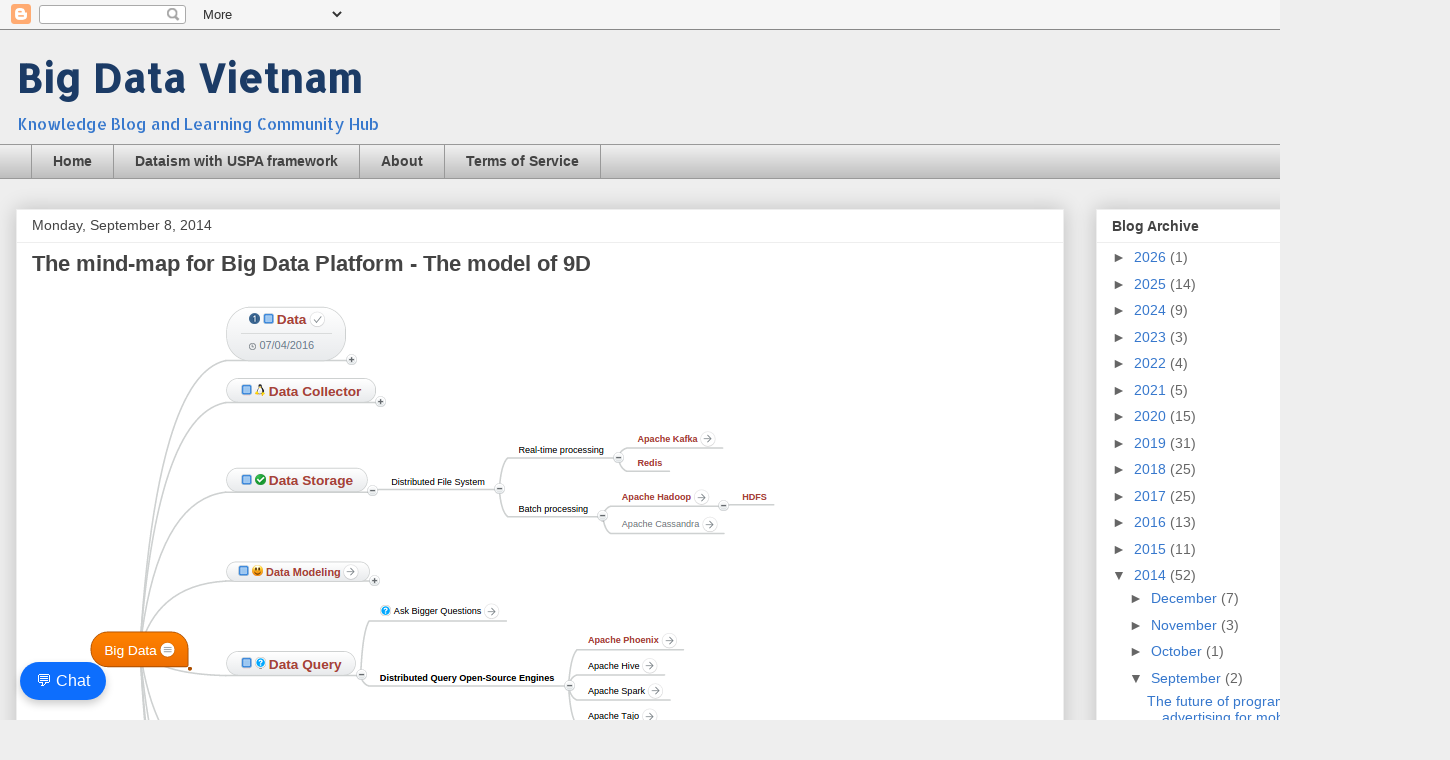

--- FILE ---
content_type: text/html;charset=UTF-8
request_url: https://datahub4uspa.leocdp.net/webform?tplid=M5fQj4shi0CoNWFtkwTxm&obsid=5V8iSpjtr9RbwpePb4Xq0G&tplfbt=RATING&tpname=Big%20Data%20Vietnam:%20The%20mind-map%20for%20Big%20Data%20Platform%20-%20The%20model%20of%209D&tpurl=https://www.bigdatavietnam.org/2014/09/the-mind-map-for-big-data-platform.html&cb=56721
body_size: 2480
content:
<!DOCTYPE html>
<html>
	<head>
		<title>[Rating] Customer Feedback Score (CFS) by Star Rating</title>
		<meta name="viewport" content="width=device-width, initial-scale=1.0">
		<base href="https://gcore.jsdelivr.net/gh/USPA-Technology/leo-cdp-static-files@v0.9.5/" >
		
		<script src="https://cdnjs.cloudflare.com/ajax/libs/jquery/3.6.0/jquery.min.js" ></script>
		<!-- BEGIN headCode -->
		<link href='https://stackpath.bootstrapcdn.com/bootstrap/4.3.1/css/bootstrap.min.css' rel='stylesheet'>
<link href='https://cdnjs.cloudflare.com/ajax/libs/font-awesome/4.7.0/css/font-awesome.min.css' rel='stylesheet'>
<style>
  body {
    background-color: #eee
  }
  div.stars {
    width: 270px;
    display: inline-block
  }
  .mt-200 {
    margin-top: 200px
  }
  input.star {
    display: none
  }
  label.star {
    float: right;
    padding: 10px;
    font-size: 36px;
    color: #4A148C;
    transition: all .2s
  }
  input.star:checked~label.star:before {
    content: '\f005';
    color: #FD4;
    transition: all .25s
  }
  input.star-5:checked~label.star:before {
    color: #FE7;
    text-shadow: 0 0 20px #952
  }
  input.star-1:checked~label.star:before {
    color: #F62
  }
  label.star:hover {
    transform: rotate(-15deg) scale(1.3)
  }
  label.star:before {
    content: '\f006';
    font-family: FontAwesome
  }
</style>
<script type='text/javascript' src='https://stackpath.bootstrapcdn.com/bootstrap/4.3.1/js/bootstrap.bundle.min.js'>
</script>
		<!-- END headCode -->
		
		<style type="text/css">
			body {
				background-color: transparent; overflow: hidden; text-align: center;
			}
		</style>
	</head>
	<body>
		<script>
			(function() {
			    //LEO Web Observer for channel: 
		   		window.leoObserverLogDomain = "datahub4uspa.leocdp.net";
		   		window.leoObserverCdnDomain = "gcore.jsdelivr.net/gh/USPA-Technology/leo-cdp-static-files@v0.9.5/";
				window.leoObserverId = "5V8iSpjtr9RbwpePb4Xq0G";
				window.group = "CX HTML Forms";
				
				window.srcTouchpointName = "Big Data Vietnam: The mind-map for Big Data Platform - The model of 9D";
				window.srcTouchpointUrl = "https://www.bigdatavietnam.org/2014/09/the-mind-map-for-big-data-platform.html";
				
				window.refTemplateId = "M5fQj4shi0CoNWFtkwTxm";	
				window.feedbackTypeAsText = "RATING";
				
				window.preview = false;
				window.submitEventName = "submit-"+feedbackTypeAsText.toLowerCase()+"-form";	
				
				if(srcTouchpointUrl === '') {
					window.srcTouchpointUrl = encodeURIComponent(location.protocol + '//' + location.host + location.pathname);
				} 
			
				var leoproxyJsPath = '/js/leo-observer/leo.proxy.min.js';
			    var src = location.protocol + '//' + window.leoObserverCdnDomain + leoproxyJsPath;
			    var jsNode = document.createElement('script');
			    jsNode.async = true;
			    jsNode.src = src;
			    var s = document.getElementsByTagName('script')[0];
			    s.parentNode.insertBefore(jsNode, s);
			})();
			
			var loadFeedbackScoreCallback = false;
			function leoObserverProxyReady(session) {
			    //LEO is ready, record event data
				//LeoObserverProxy.recordViewEvent("survey-view");
			    $("button[type='submit']").click(function(){
			    	submitData()
			    });
			    // synch and load feedback score for feedback form
			    LeoObserverProxy.synchLeoVisitorId(function(vid){
			    	 if(typeof loadFeedbackScoreCallback === "function") {
			    		 var url = "https://" + leoObserverLogDomain + "/feedback-score";
			    		 url = url + "?visid=" + vid;
				    	 url = url + "&tplid=M5fQj4shi0CoNWFtkwTxm";
				    	 url = url + "&tpurl=" + encodeURIComponent(srcTouchpointUrl);
				    	 
			    		 $.ajax({ type: "GET", url: url }).done(function (data) {
		    			    loadFeedbackScoreCallback(data)
		    			 });
			    	 }
			    })
			}
			
			function loadFeedbackScore(cb) {
				loadFeedbackScoreCallback = cb;
			}
			
			function submitData(model){
				var feedbackScore = $('input[type="radio"]:checked').val();
				feedbackScore = typeof feedbackScore === "string" ? parseInt(feedbackScore) : -1;
				
				var model = typeof model === "object" ? model : {"feedbackScore":feedbackScore};
				
				// Touchpoint
				model["touchpointUrl"] = window.srcTouchpointUrl;
				
				// Header
				model["header"] = document.title;
				
				// Group
				model["group"] = group;
				
				// Evaluated_Object
				model["evaluatedObject"] = "__touchpoint__";
				
				// Evaluated_Person
				model["evaluatedPerson"] = "__profile__";
				
				// Item
				model["item"] =  "__url__";
				
				// Time_Period
				model["timePeriod"] = new Date().toDateString();
				
				// personal profile
				model["name"] =  $("#name").val();
				model["email"] = $("#email").val();
				model["phone"] = $("#phone").val();
				model["comment"] = typeof model["comment"] === "string" ? model["comment"] : $("#comment").val();
								
				//console.log(model);
				
				model["refTemplateId"] = refTemplateId;
				model["feedbackType"] = feedbackTypeAsText;
				LeoObserverProxy.recordFeedbackEvent(submitEventName, model);
				
				$('#form_survey').hide();
				$('#success_box').show();
			}
		</script>
		<!-- BEGIN bodyCode -->
		<div class="stars" id="rating_holder" style="visibility: hidden;" >
  <form action=""> 
    <input class="star star-5" id="star-5" type="radio" name="star" value="5" /> 
    <label class="star star-5" for="star-5">
    </label> 
    <input class="star star-4" id="star-4" type="radio" name="star" value="4" /> 
    <label class="star star-4" for="star-4">
    </label> 
    <input class="star star-3" id="star-3" type="radio" name="star" value="3" /> 
    <label class="star star-3" for="star-3">
    </label> 
    <input class="star star-2" id="star-2" type="radio" name="star" value="2" /> 
    <label class="star star-2" for="star-2">
    </label> 
    <input class="star star-1" id="star-1" type="radio" name="star" value="1" /> 
    <label class="star star-1" for="star-1">
    </label> 
  </form>
</div>
<script>
  // load data
  var loadedStarScore = function(score){
    $('#rating_holder').css("visibility","visible");
    $('input[name="star"][value="'+score+'"]').prop('checked', true);
  }
  loadFeedbackScore(loadedStarScore);
  // click
  var clickStarHandler = function(){
    submitData();
  }
  $('input[name="star"]').click(clickStarHandler);
</script>
		<!-- END bodyCode -->
	</body>
</html>

--- FILE ---
content_type: text/html; charset=UTF-8
request_url: https://www.bigdatavietnam.org/b/stats?style=BLACK_TRANSPARENT&timeRange=ALL_TIME&token=APq4FmC74FXviT5aGTKJvIMoPrms9ZRa6glSRHoOVU6KbO5zsmKUiH0xpIINQpH63rpJB_2BRTwsq8jF2lD8Rs864tyOiOQ_lw
body_size: 46
content:
{"total":543340,"sparklineOptions":{"backgroundColor":{"fillOpacity":0.1,"fill":"#000000"},"series":[{"areaOpacity":0.3,"color":"#202020"}]},"sparklineData":[[0,30],[1,17],[2,18],[3,16],[4,28],[5,23],[6,18],[7,29],[8,37],[9,38],[10,36],[11,42],[12,69],[13,100],[14,31],[15,50],[16,44],[17,29],[18,44],[19,22],[20,72],[21,61],[22,33],[23,64],[24,39],[25,50],[26,64],[27,56],[28,54],[29,36]],"nextTickMs":138461}

--- FILE ---
content_type: text/html; charset=utf-8
request_url: https://leobot.leocdp.com/
body_size: 2101
content:
<!DOCTYPE html>
<html lang="en">
<head>
    <meta charset="utf-8">
    <meta name="viewport" content="width=device-width, initial-scale=1, user-scalable=yes, minimum-scale=1, maximum-scale=5">
    <base href="//leobot.leocdp.com/">

    <!-- icon -->
    <link rel="apple-touch-icon" sizes="180x180" href="/apple-touch-icon.png">
    <link rel="icon" type="image/png" sizes="32x32" href="/favicon-32x32.png">
    <link rel="icon" type="image/png" sizes="16x16" href="/favicon-16x16.png">
    <link rel="manifest" href="/site.webmanifest">
    
    <!-- META FOR FACEBOOK -->
    <meta property="og:site_name" content="leobot.leocdp.com"/>
    <meta property="og:rich_attachment" content="true"/>
    <meta property="og:type" content="website"/>
    <meta property="og:url" itemprop="url" content="https://leobot.leocdp.com"/>
    <meta property="og:image" itemprop="thumbnailUrl" content="https://cdn.jsdelivr.net/gh/USPA-Technology/leo-cdp-static-files@latest/images/leo-cdp-logo.png"/>
    <meta property="og:image:width" content="833"/>
    <meta property="og:image:height" content="237"/>
    <meta content="LEO - The Smart ChatBot AI for daily tasks" itemprop="headline" property="og:title"/>
    <meta content="The AI bot created by Trieu Dataism" itemprop="description" property="og:description"/>
    <!-- END META FOR FACEBOOK -->

    <!-- META FOR LEO -->
    <title> LEO BOT - The Smart Personal Assistant </title>
    <meta name="robots" content="all">
    <meta name="author" content="Trieu Nguyen(Thomas) at trieu@leocdp.com">
    <meta name="keywords" content="LEO CHATBOT, LEO BOT, LEO AI"/>
    <meta name="description" content="Hi, my name is LEO, and I am the AI bot created by Trieu Dataism"/>
    <!-- END META FOR LEO -->

    <!-- JQuery.JS, Bootstrap CSS, font-awesome CSS -->
    <script src="https://cdnjs.cloudflare.com/ajax/libs/jquery/3.7.1/jquery.min.js" crossorigin="anonymous" referrerpolicy="no-referrer"></script>
    <link href="https://cdnjs.cloudflare.com/ajax/libs/bootstrap/5.3.7/css/bootstrap.min.css" rel="stylesheet" crossorigin="anonymous">
    <link rel="stylesheet" href="https://cdnjs.cloudflare.com/ajax/libs/font-awesome/4.7.0/css/font-awesome.min.css" crossorigin="anonymous" referrerpolicy="no-referrer" />

    <!-- BotUI CSS and JS  -->
	<link href="https://cdnjs.cloudflare.com/ajax/libs/botui/0.3.9/botui.min.css" rel="stylesheet" type="text/css" crossorigin="anonymous" referrerpolicy="no-referrer" />
	<link href="https://cdnjs.cloudflare.com/ajax/libs/botui/0.3.9/botui-theme-default.css" rel="stylesheet" type="text/css" crossorigin="anonymous" referrerpolicy="no-referrer"/>
	<script src="https://cdnjs.cloudflare.com/ajax/libs/vue/2.7.14/vue.min.js" crossorigin="anonymous" referrerpolicy="no-referrer"></script>
	<script src="https://cdnjs.cloudflare.com/ajax/libs/botui/0.3.9/botui.min.js" crossorigin="anonymous" referrerpolicy="no-referrer"></script>

    <!-- lscache JS  -->
    <script src="https://cdnjs.cloudflare.com/ajax/libs/lscache/1.3.2/lscache.min.js" integrity="sha512-ved46eQuz4zEGcBm1JdsWqYsndqlY1jAtUXCrkTe+l88a7Sj0BhstPajJntxq3HwRDPa9qwaqRUVN7Jr8NwhMA==" crossorigin="anonymous" referrerpolicy="no-referrer"></script>

    <!-- LEO CHATBOT CSS -->
    <link href="https://leobot.leocdp.com/resources/css/leobot.css?_=1769901307" rel="stylesheet" media="all" >
</head>
<body>
    <div class="container py-3 ">
        <h2 class="mb-3 text-center" id="leobot_header">
            <img src="/resources/icons/android-chrome-192x192.png" 
                alt="LEO BOT Icon" 
                width="35" height="35" 
                class="me-2 align-text-bottom rounded-circle">
            CHATBOT
        </h2>

        <div class="d-flex justify-content-center text-center">
            <div id="LEO_ChatBot_Container_Loader" class="spinner-border text-primary" role="status">
            <span class="visually-hidden">Loading...</span>
            </div>
        </div>

        <div class="botui-app-container mt-4" id="LEO_ChatBot_Container" style="display:none;">
            <bot-ui></bot-ui>
        </div>

        <div id="leobot_info_box" class="alert alert-light mt-4 mb-0 small" role="alert">
            <i class="fa fa-info-circle me-1" aria-hidden="true"></i>
            Developed by 
            <a target="_blank" href="https://www.facebook.com/dataism.one">Trieu Dataism</a>
        </div>
    </div>

    <!-- load all JS files  -->
    <script src="https://cdn.jsdelivr.net/npm/marked/lib/marked.umd.js"></script>
    <script src="https://cdn.jsdelivr.net/npm/bootstrap@5.3.7/dist/js/bootstrap.bundle.min.js" crossorigin="anonymous" referrerpolicy="no-referrer" ></script>
    
    <!-- LEO CHATBOT CONFIGS -->
    <script>
        const HOSTNAME = 'leobot.leocdp.com';
        const LEOBOT_DEV_MODE = 'False' === "True";
        const BASE_URL_LEOBOT = location.protocol + '//' + HOSTNAME + '/_leoai/ask';    
        const BASE_URL_GET_VISITOR_INFO = location.protocol + '//' + HOSTNAME + '/_leoai/visitor-info';
        const CDP_TRACKING = "True" === 'True' ;
    </script>

     <!-- LEO CHATBOT CODE -->
    <script src="https://leobot.leocdp.com/resources/js/leocdp.chatbot.js?_=1769901307" ></script>
    <script>   
        $(document).ready(function(){
            // ready to load
            var obsjs = location.protocol + '//' + HOSTNAME + "/resources/js/leocdp.observer.js";
            var host = location.hostname;
            var okToLoad = host ==='leobot.leocdp.com' || host ==='leobot.example.com';
            // only load LEO Observer JS in the domain leocdp.com or example.com
            if(CDP_TRACKING && okToLoad) {
                $.getScript(obsjs); 
            }
            else {
                 window.startLeoChatBot();
            }      
        });
    </script>
</body>
</html>

--- FILE ---
content_type: text/html
request_url: https://datahub4uspa.leocdp.net/public/html/leo-event-proxy.html
body_size: 1927
content:
<html>
<!-- By Trieu Nguyen (Thomas), creator of LEOCDP.com, copyright: 2020  -->
<head>
	<script src="https://cdnjs.cloudflare.com/ajax/libs/fingerprintjs2/2.1.5/fingerprint2.min.js"></script>
</head>
<body>
	<div id="leoproxy" ></div>
	<script type="text/javascript" >
		// global configs
		var ROOT_DOMAIN = '';
		var PARENT_ORIGIN = '*';
		var INJECTED_VISITOR_ID = false;
		
	 	if (location.hash.length > 0) {
	 		var toks = location.hash.substring(1).split('_');
            ROOT_DOMAIN = toks[0];
            PARENT_ORIGIN = toks[1];
            
            // injection from server
            if(toks.length === 3){
            	var tok = toks[2];
            	if(typeof tok === "string" && tok.length > 20 ){
            		INJECTED_VISITOR_ID = tok;
            	}
            }
			console.info('leoproxy OBS ROOT_DOMAIN = ' + ROOT_DOMAIN)
			console.info('leoproxy PARENT_ORIGIN = ' + PARENT_ORIGIN)
        } else {
        	console.error('leoproxy ROOT_DOMAIN is empty')
        }
 
        var LEO_LOG_URL = '//' + ROOT_DOMAIN;
        
        // base URL
        var PREFIX_SESSION_INIT_URL = LEO_LOG_URL + "/cxs-pf-init";
        var PREFIX_UPDATE_PROFILE_URL = LEO_LOG_URL + "/cxs-pf-update";
        var PREFIX_EVENT_VIEW_URL = LEO_LOG_URL + "/etv";
        var PREFIX_EVENT_ACTION_URL = LEO_LOG_URL + "/eta";
        var PREFIX_EVENT_CONVERSION_URL = LEO_LOG_URL + "/etc";
        var PREFIX_EVENT_FEEDBACK_URL = LEO_LOG_URL + "/efb";
        
        // configs
        var OBSERVE_WITH_FINGERPRINT = true;
        
         // addEventListener support for IE8
        function bindEvent(element, eventName, eventHandler) {
            if (element.addEventListener) {
                element.addEventListener(eventName, eventHandler, false);
            } else if (element.attachEvent) {
                element.attachEvent('on' + eventName, eventHandler);
            }
        }

        // Send a message to the parent
        var sendMessage = function (msg) {
            // Make sure you are sending a string, and to stringify JSON window.parent.postMessage(msg, '*');
            //console.log('Send a message to the observer proxy ' + msg);
            
            window.parent.postMessage(msg, PARENT_ORIGIN);
        };
        
        // Listen to messages from parent window
        bindEvent(window, 'message', function (e) {
        	//console.log("===> iframe.e.origin " + e.origin + " data " + e.data)
        	var json = {};
        	try {
        		json = JSON.parse(e.data)
        	}
        	catch(e){
        		console.error(e)
        	}        	
        	if(typeof json.call ==='string') {
        		proxyCallHandler(json)
        	}
        });

        function loadScript(src, callback) {
		  	var s,r,t;
		  	r = false;
		  	s = document.createElement('script');
		  	s.type = 'text/javascript';
		  	s.src = src;
		  	s.async = true;
		  	s.onload = s.onreadystatechange = function() {
		    	if (!r && (!this.readyState || this.readyState == 'complete')) {
		      		r = true;
		      		if(callback) callback();
		    	}
		  	};
		  	document.getElementById('leoproxy').appendChild(s);
		}
    </script>
    
    <script>
        // the event queue
    	var queueTracking = [], queueUpdating = [], synchVisitorCall = false;
    	
    	var proxyCallHandler = function(data){
    		
        	if(data.call === 'doTracking' && data.eventType && data.params){
        		queueTracking.push(data);
        	} 
			else if(data.call === 'getContextSession' && data.params) {
        		LeoEventObserver.getContextSession(data.params);
        	}
        	else if(data.call === 'updateProfile' && data.params ){
        		queueUpdating.push(data);
        	}
        	else if(data.call === 'synchLeoVisitorId' ){
        		synchVisitorCall = data;
        	}
        }
    	
    	var codeIsReady = function() {
    		// call Fingerprint then do the jobs
    		LeoEventObserver.initFingerprint(function(fingerprintId){
    			
    			// synch visitorId and fingerprintId
    			LeoEventObserver.visitorId = LeoEventObserver.getVisitorId();
				LeoEventObserver.fingerprintId = fingerprintId;
    			
    			// done
    			setTimeout(function(){
    				// send ready signal to proxy 
            		sendMessage("LeoObserverProxyLoaded");
            		// check and get ContextSession
            	},500);
    			
            	// init for first-time loads
    			var queueProcessor = function() {
            		var len = queueTracking.length;
            		while(len > 0) { 
            			var data = queueTracking.pop(); 
            			LeoEventObserver.doTracking(data.eventType, data.params);
            			len = len - 1;
            		}
            		len = queueUpdating.length;
            		while(len > 0) { 
            			var data = queueUpdating.pop(); 
            			LeoEventObserver.updateProfile(data.params);
            			len = len - 1;
            		}
            		if(synchVisitorCall !== false){
            			var data = synchVisitorCall;
            			// cross-browser synch
                		sendMessage("synchLeoVisitorId-" + LeoEventObserver.visitorId);
                		synchVisitorCall = false;
            		}
            	}
    			setInterval(queueProcessor,888);
    		});
    	}

  		var cbKey = "20251215";
	   	var leoObserverJsUrl = "https://gcore.jsdelivr.net/gh/USPA-Technology/leo-cdp-static-files@v0.9.5/js/leo-observer/leo.observer.min.js?cb="+cbKey;
	   	var isDev = ROOT_DOMAIN.indexOf('.example.com')>0;
  		if(isDev) { 
  			console.log("------------ LEOCDP DEV MODE TRUE ------------")
			leoObserverJsUrl = "https://obs.example.com/public/js/leo-observer-src/leo.observer.js?cb="+(new Date().getTime());
		}
  		loadScript(leoObserverJsUrl, codeIsReady);
    </script>
</body>

</html>

--- FILE ---
content_type: text/css; charset=utf-8
request_url: https://leobot.leocdp.com/resources/css/leobot.css?_=1769901307
body_size: 1233
content:
.botui-message-content span {
  line-height: 22px !important;
}

#LEO_ChatBot_Container {
  width: 100% !important;
  height: 720px !important;
  overflow-y: scroll !important;
  margin-bottom: 20px !important;
}

.leobot-question-input {
  width: 76% !important;
  box-shadow: 0 0 6px #0045fe;
  display: inline-block !important;
}

.botui-action-text-icon {
  display: inline-block !important;
  font-size: 18px !important;
}

#leobot_info_box {
  display: inline-block !important;
  font-size: 12.8px !important;
  width: 100% !important;
  color: #000 !important;
}

div.leobot-answer .botui-message-content {
  color: #000 !important;
}

div.leobot-error .botui-message-content {
  color: red !important;
  border: 1px solid red;
}

div.leobot-question .botui-message-content {
  color: blue !important;
  border: 1px solid blue;
}


.botui-container {
  font-size: 14.2px !important;
}

/* ajax loader  */
.loader {
  border: 16px solid #f3f3f3;
  border-radius: 50%;
  border-top: 16px solid blue;
  border-bottom: 16px solid blue;
  width: 120px;
  height: 120px;
  -webkit-animation: spin 2s linear infinite;
  animation: spin 2s linear infinite;
  margin: auto;
}
@keyframes spin {
  0% { transform: rotate(0deg); }
  100% { transform: rotate(360deg); }
}

div.botui-message-report {
    width: auto;
    max-width: 96%;
}

--- FILE ---
content_type: text/plain
request_url: https://www.google-analytics.com/j/collect?v=1&_v=j102&a=1066355&t=pageview&_s=1&dl=https%3A%2F%2Fwww.bigdatavietnam.org%2F2014%2F09%2Fthe-mind-map-for-big-data-platform.html&ul=en-us%40posix&dt=Big%20Data%20Vietnam%3A%20The%20mind-map%20for%20Big%20Data%20Platform%20-%20The%20model%20of%209D&sr=1280x720&vp=1280x720&_u=IEBAAEABAAAAACAAI~&jid=2110149376&gjid=648423095&cid=1290774128.1769901306&tid=UA-35248767-1&_gid=1974864634.1769901306&_r=1&_slc=1&z=1382749734
body_size: -452
content:
2,cG-EVG8BP06QM

--- FILE ---
content_type: text/javascript; charset=utf-8
request_url: https://leobot.leocdp.com/resources/js/leocdp.chatbot.js?_=1769901307
body_size: 11255
content:
var currentUserProfile = { visitorId: "", displayName: "friend" };


function loadChatSessionWithProfile() {
  let userProfile = {};
  const hashData = location.hash.substring(1);
  try {
    userProfile = hashData ? JSON.parse(decodeURIComponent(hashData)) : {};
    console.log("Loaded user profile from hash:", userProfile);
  } catch (e) {
    console.warn("Invalid profile data in hash:", e);
    userProfile = {};
  }

  // === You can now use `userProfile` to personalize the chatbot ===
  // Example:
  // if (userProfile.name) greetUser(userProfile.name);
}

// Call when location.hash changes (e.g., updated by parent page)
window.addEventListener("hashchange", loadChatSessionWithProfile);

window.leoBotUI = false;
window.leoBotContext = false;
function getBotUI() {
  if (window.leoBotUI === false) {
    window.leoBotUI = new BotUI("LEO_ChatBot_Container");
  }
  return window.leoBotUI;
}

function buildUserProfileUrl(visitorId) {
  var url = BASE_URL_GET_VISITOR_INFO +"?visitor_id=" + visitorId + "&_=" + new Date().getTime();
  return url;
}

function initLeoChatBot(context, visitorId, okCallback) {
  window.leoBotContext = context;
  window.currentUserProfile.visitorId = visitorId;
  window.leoBotUI = new BotUI("LEO_ChatBot_Container");

  loadChatSessionWithProfile()
  $.getJSON(buildUserProfileUrl(visitorId), function (data) {
    var error_code = data.error_code;
    var name = data.name;
    console.log(data);

    if (error_code === 0 && typeof name === "string") {      
      currentUserProfile.displayName = name;
      showLeoChatBot(currentUserProfile.displayName);
    } 
    else if (error_code === 404) {
      // askTheContactOfUser();
      currentUserProfile.displayName = '';
      showLeoChatBot(currentUserProfile.displayName);
    } 
    else {
      leoBotShowError(data, leoBotPromptQuestion);
    }
  });

  if (typeof okCallback === "function") {
    okCallback();
  }
}

/**
 * Returns a greeting message in either English or Vietnamese.
 *
 * @param {string} displayName The name of the user to greet.
 * @param {string} language The language code ('en' for English, 'vi' for Vietnamese).
 * @returns {string} The formatted greeting message.
 */
function getGreetingMessage(displayName, language) {
  let msg;
  switch (language) {
    case 'vi':
      msg = "Chào " + displayName + ", bạn có thể hỏi tôi bất cứ điều gì";
      break;
    case 'en':
    default: // Default to English if the language is not recognized
      msg = "Hi " + displayName + ", you may ask me for anything";
      break;
  }
  return msg;
}

var showLeoChatBot = function (displayName) {
  var msg = getGreetingMessage(displayName, "vi");
  var msgObj = { content: msg, cssClass: "leobot-answer" };
  getBotUI().message.removeAll();
  getBotUI().message.bot(msgObj).then(leoBotPromptQuestion);
};

var leoBotPromptQuestion = function (delay) {
  getBotUI()
    .action.text({
      delay: typeof delay === "number" ? delay : 800,
      action: {
        icon: "question-circle",
        cssClass: "leobot-question-input",
        value: "", // show the prevous answer if any
        placeholder: "..................",
      },
    })
    .then(function (res) {
      sendQuestionToLeoAI("ask", res.value);
    });
};

var processMessageNode  = function(rawAnswer) {
  var node_id = 'm_'  + getRandomStrWithTime()
  if(rawAnswer.indexOf("<html>") >= 0){
    var iframe = document.createElement('iframe');
    iframe.setAttribute('id',node_id)
    iframe.style.width = "100%";
    iframe.style.height = "400px";
    iframe.style.border = "1px solid #ddd";
    iframe.style.borderRadius = "6px";

    return {'html':iframe.outerHTML,'type':'iframe','id': node_id};
  } 
  else {
     var span = document.createElement('span');
    span.setAttribute('id',node_id)
    span.innerHTML =  marked.parse(rawAnswer)
    return {'html':span.outerHTML,'type':'span','id': node_id}; 
  }
}

function getRandomStrWithTime(length = 10) {
  const chars = 'ABCDEFGHIJKLMNOPQRSTUVWXYZabcdefghijklmnopqrstuvwxyz0123456789';
  let randomPart = '';
  for (let i = 0; i < length; i++) {
    randomPart += chars.charAt(Math.floor(Math.random() * chars.length));
  }
  const timestamp = Date.now().toString(36); // base36 makes it shorter & still sortable
  return `${randomPart}_${timestamp}`;
}

var leoBotShowAnswer = function (rawAnswer, providedDelay) {
  
  var node = processMessageNode(rawAnswer);
  getBotUI()
    .message.add({
      human: false,
      cssClass: "leobot-answer",
      content: node.html,
      type: "html",
    })
    .then(function () {
      if(node.type === 'iframe') {
          var iframe = document.getElementById(node.id)
          const doc = iframe.contentDocument || iframe.contentWindow.document;
          doc.open();
          doc.write(rawAnswer);
          doc.close();

          $(iframe).parent().parent().removeClass('botui-message-content').addClass('botui-message-report')
      }

      // format all href nodes in answer
      $("div.botui-message")
        .find("a")
        .each(function () {
          $(this).attr("target", "_blank");
          var href = $(this).attr("href");
          if (href.indexOf("google.com") < 0) {
            href =
              "https://www.google.com/search?q=" +
              encodeURIComponent($(this).text());
          }
          $(this).attr("href", href);
        });

      let delay;
      if (typeof providedDelay === "number") {
        delay = providedDelay;
      } else if (rawAnswer.length > 200) {
        delay = 3000;
      } else {
        delay = 1500;
      }
      leoBotPromptQuestion(delay);
    });
};

var leoBotShowError = function (error, nextAction) {
  getBotUI()
    .message.add({
      human: false,
      cssClass: "leobot-error",
      content: error,
      type: "html",
    })
    .then(nextAction || function () {});
};

function isEmailValid(email) {
  const regex =
    /^(([^<>()[\]\\.,;:\s@\"]+(\.[^<>()[\]\\.,;:\s@\"]+)*)|(\".+\"))@((\[[0-9]{1,3}\.[0-9]{1,3}\.[0-9]{1,3}\.[0-9]{1,3}\])|(([a-zA-Z\-0-9]+\.)+[a-zA-Z]{2,}))$/;
  return regex.test(email);
}

var askTheEmailOfUser = function (name) {
  getBotUI()
    .action.text({
      delay: 0,
      action: {
        icon: "envelope-o",
        cssClass: "leobot-question-input",
        value: "",
        placeholder: "Email của bạn",
      },
    })
    .then(function (res) {
      var email = res.value;
      if (isEmailValid(email)) {
        console.log(name, email);
        var profileData = {
          loginProvider: "leochatbot",
          firstName: name,
          email: email,
        };
        if(window.CDP_TRACKING === true) {
          LeoObserverProxy.updateProfileBySession(profileData);
        }

        setTimeout(function () {
          location.reload(true);
        }, 3000);

        var s = "Chào " +  name + ", hệ thống đang đăng ký thông tin cho bạn ...";
        leoBotShowAnswer(s, 6000);// delay 10 seconds to make chatbot do not show input box
      } else {
        leoBotShowError(email + " không là email hợp lệ", function () {
          askTheEmailOfUser(name);
        });
      }
    });
};

var askTheNameOfUser = function () {
  getBotUI()
    .action.text({
      delay: 0,
      action: {
        icon: "user-circle-o",
        cssClass: "leobot-question-input",
        value: "",
        placeholder: "Tên bạn",
      },
    })
    .then(function (res) {
      askTheEmailOfUser(res.value);
    });
};

var askTheContactOfUser = function () {
  var msg = "Chào bạn, vui lòng nhập tên và email để  cần hỗ trỡ";
  getBotUI()
    .message.add({
      human: false,
      cssClass: "leobot-question",
      content: msg,
      type: "html",
    })
    .then(askTheNameOfUser);
};

var sendQuestionToLeoAI = function (context, question) {
  if (question.length > 1 && question !== "exit") {

    //
    var processAnswer = function (answer) {
      if ("ask" === context) {
        leoBotShowAnswer(answer);
      }
      // save event into CDP
      if (typeof LeoObserver === "object" && CDP_TRACKING === true) {
        var sAnswer = answer.slice(0, 1000);
        var eventData = { question: question, answer: sAnswer };
        LeoObserver.recordEventAskQuestion(eventData);
      } else {
        console.log("SKIP LeoObserver.recordEventAskQuestion")
      }
    };

    var callServer = function (index) {
      var serverCallback = function (data) {
        getBotUI().message.remove(index);
        var error_code = data.error_code;
        var answer = data.answer;
        if (error_code === 0) {
          currentUserProfile.displayName = data.name;
          processAnswer(answer);
        } else if (error_code === 404) {
          // askTheContactOfUser();
          currentUserProfile.displayName = "";
          processAnswer(answer);
        } else {
          leoBotShowError(answer, leoBotPromptQuestion);
        }
      };

      var context = $('#LEO_ChatBot_Container').find('.botui-message-content').slice(-3)
              .map(function () {
                return $(this).text();
              }).get().join(' ; ');

      var payload = {};
      payload["context"] = context;
      payload["question"] = question;
      payload["visitor_id"] = currentUserProfile.visitorId;
      payload["answer_in_language"] = "Vietnamese";
      payload["answer_in_format"] = "html";
      
      callPostApi(BASE_URL_LEOBOT, payload, serverCallback);
    };
    showChatBotLoader().then(callServer);
  }
};

var showChatBotLoader = function () {
  return getBotUI().message.add({ loading: true, content: "" });
};

var callPostApi = function (urlStr, data, okCallback, errorCallback) {
  $.ajax({
    url: urlStr,
    crossDomain: true,
    data: JSON.stringify(data),
    contentType: "application/json",
    type: "POST",
    error: function (jqXHR, exception) {
      console.error("WE GET AN ERROR AT URL:" + urlStr);
      console.error(exception);
      if (typeof errorCallback === "function") {
        errorCallback();
      }
    },
  }).done(function (json) {
    okCallback(json);
    console.log("callPostApi", urlStr, data, json);
  });
};


// Generate RFC4122 v4 UUID (36 chars, standard)
function generateUUID() {
  return ([1e7]+-1e3+-4e3+-8e3+-1e11).replace(/[018]/g, c =>
    (c ^ crypto.getRandomValues(new Uint8Array(1))[0] & 15 >> c / 4).toString(16)
  );
}

// Retrieve or create visitor ID with expiration
async function getVisitorId(ttlDays = 365) {
  let id = lscache.get('visitor_id');

  if (!id) {
    id = generateUUID();

    // Store with TTL (days)
    lscache.set('visitor_id', id);

    // Fallback cookie (optional)
    document.cookie = `visitor_id=${id}; path=/; max-age=${ttlDays * 24 * 60 * 60}`;
  }

  return id;
}


var startLeoChatBot = function (visitorId) {
  lscache.setBucket('leobot');
  
  var setupChatBot = function (vid) {
    currentUserProfile.visitorId = vid;
    $("#LEO_ChatBot_Container_Loader").hide();
    $("#LEO_ChatBot_Container").show();
    initLeoChatBot("leobot_website", vid);
  }

  if( visitorId === undefined) {
    getVisitorId().then(id => {
      console.log("startLeoChatBot with Visitor ID:", id);
      setupChatBot(id);
    });
  }
  else {
    console.log("startLeoChatBot with Visitor ID:", visitorId);
    setupChatBot(visitorId);
  }

};



--- FILE ---
content_type: application/javascript; charset=utf-8
request_url: https://gcore.jsdelivr.net/gh/USPA-Technology/leo-cdp-static-files@v0.9.5/js/leo-observer/leo.observer.min.js?cb=20251215
body_size: 2867
content:
// Version: v_0.9.0_2025-12-15-16-55-57
'use strict';(function(p){function m(c,a){window.console&&("error"===a?window.console.error("[LeoCDP] "+c):q.DEBUG&&window.console.log("[LeoCDP] "+c))}function w(){if(window.XMLHttpRequest)return new XMLHttpRequest;try{return new ActiveXObject("Microsoft.XMLHTTP")}catch(c){return m("XHR not supported.","error"),null}}function t(c){if("string"===typeof c&&0<c.length)try{var a=JSON.parse(c);a.sessionKey&&h!==a.sessionKey&&(h=a.sessionKey,p.LeoEventObserver&&"function"===typeof p.LeoEventObserver.setSessionKey&&
p.LeoEventObserver.setSessionKey(h),m("SessionKey updated: "+h))}catch(b){m("Failed to parse tracking response: "+b.message,"error")}}var q={CONTENT_TYPE_FORM:"application/x-www-form-urlencoded",RETRY_DELAY:2222,TIME_TO_FLUSH:5555,DEBUG:!1},h="",n={request:function(c,a,b,e,g){var f=w();if(f){f.open(c,a,!0);if(e)for(var u in e)e.hasOwnProperty(u)&&f.setRequestHeader(u,e[u]);f.withCredentials=!0;f.onreadystatechange=function(){if(4===f.readyState){var d=200<=f.status&&300>f.status||304===f.status||
1223===f.status;g&&g(d,f.responseText,f)}};f.send(b)}},get:function(c,a){this.request("GET",c,null,null,function(b,e,g){b&&a?a(e):m("GET failed: "+c,"error")})},post:function(c,a,b){this.request("POST",c,a,{"Content-Type":q.CONTENT_TYPE_FORM},function(e,g){e&&b?b(g):e||m("POST failed: "+c,"error")})},sendBeaconOrXHR:function(c,a,b,e){if(!e&&navigator.sendBeacon)try{var g=new Blob([a],{type:q.CONTENT_TYPE_FORM});if(navigator.sendBeacon(c,g)){b&&b(!0,null);return}}catch(f){m("Beacon failed, falling back to XHR",
"error")}this.post(c,a,function(f){b&&b(!0,f)})}},l={queues:{},isFlushing:{},createPayload:function(c){c=JSON.stringify(c);return"events\x3d"+encodeURIComponent(c)+(h?"\x26sessionKey\x3d"+encodeURIComponent(h):"")},enqueue:function(c,a,b){this.queues[c]||(this.queues[c]=[]);this.queues[c].push(a);this.queues[c].length>=b&&this.flush(c)},flush:function(c){var a=this,b=this.queues[c];if(b&&0!==b.length&&!this.isFlushing[c]){this.isFlushing[c]=!0;var e=b.slice(0);this.queues[c]=[];var g=e.length;b=this.createPayload(e);
var f=c+(-1===c.indexOf("?")?"?":"\x26")+"evc\x3d"+g;n.sendBeaconOrXHR(f,b,function(u,d){a.isFlushing[c]=!1;u?(d&&t(d),m("Batch sent successfully ("+(d?"XHR":"Beacon")+"): "+g+" events")):(m("Batch failed. Restoring data.","error"),a.queues[c]=e.concat(a.queues[c]))},""===h||!h)}}};setInterval(function(){for(var c in l.queues)l.queues.hasOwnProperty(c)&&l.flush(c)},q.TIME_TO_FLUSH);window.addEventListener&&window.addEventListener("unload",function(){for(var c in l.queues)l.queues.hasOwnProperty(c)&&
l.flush(c)});p.LeoCorsRequest={setSessionKey:function(c){c&&""!==c&&(h=c)},get:function(c){n.get(c,t)},post:function(c,a){n.post(c,a,t)},batchSend:function(c,a,b){l.enqueue(c,a,b||10)}}})("undefined"===typeof window?this:window);
(function(p,m){"function"===typeof define&&define.amd?define([],m):"undefined"!==typeof module&&module.exports?module.exports=m():p.lscache=m()})(this,function(){function p(){if(void 0!==e)return e;try{if("object"!==typeof window.localStorage)return!1;t("__lscachetest__","__lscachetest__");q("__lscachetest__");e=!0}catch(d){console.error(d),e=m(d)&&localStorage.length?!0:!1}return e}function m(d){return d&&("QUOTA_EXCEEDED_ERR"===d.name||"NS_ERROR_DOM_QUOTA_REACHED"===d.name||"QuotaExceededError"===
d.name)}function w(){void 0===g&&(g=null!=window.JSON);return g}function t(d,k){localStorage.removeItem("leocache-"+f+d);localStorage.setItem("leocache-"+f+d,k)}function q(d){localStorage.removeItem("leocache-"+f+d)}function h(d){for(var k=new RegExp("^leocache-"+f.replace(/[[\]{}()*+?.\\^$|]/g,"\\$\x26")+"(.*)"),v=localStorage.length-1;0<=v;--v){var r=localStorage.key(v);(r=(r=r&&r.match(k))&&r[1])&&0>r.indexOf("-cacheexpiration")&&d(r,r+"-cacheexpiration")}}function n(d){var k=d+"-cacheexpiration";
q(d);q(k)}function l(d){var k=d+"-cacheexpiration",v=localStorage.getItem("leocache-"+f+k);if(v&&(v=parseInt(v,10),Math.floor((new Date).getTime()/a)>=v))return q(d),q(k),!0}function c(d,k){u&&"console"in window&&"function"===typeof window.console.warn&&(window.console.warn("lscache - "+d),k&&window.console.warn("lscache - The error was: "+k.message))}var a=6E4,b=Math.floor(864E13/a),e,g,f="",u=!1;return{set:function(d,k,v){if(!p()||!w())return!1;try{k=JSON.stringify(k)}catch(z){return!1}try{t(d,
k)}catch(z){if(m(z)){var r=[];h(function(y,x){x=(x=localStorage.getItem("leocache-"+f+x))?parseInt(x,10):b;r.push({key:y,size:(localStorage.getItem("leocache-"+f+y)||"").length,expiration:x})});r.sort(function(y,x){return x.expiration-y.expiration});for(var A=(k||"").length;r.length&&0<A;){var B=r.pop();c("Cache is full, removing item with key '"+d+"'");n(B.key);A-=B.size}try{t(d,k)}catch(y){return c("Could not add item with key '"+d+"', perhaps it's too big?",y),!1}}else return c("Could not add item with key '"+
d+"'",z),!1}v?t(d+"-cacheexpiration",(Math.floor((new Date).getTime()/a)+v).toString(10)):q(d+"-cacheexpiration");return!0},get:function(d){if(!p()||l(d))return null;d=localStorage.getItem("leocache-"+f+d);if(!d||!w())return d;try{return JSON.parse(d)}catch(k){return d}},remove:function(d){p()&&n(d)},supported:function(){return p()},flush:function(){p()&&h(function(d){n(d)})},flushExpired:function(){p()&&h(function(d){l(d)})},setBucket:function(d){f=d},resetBucket:function(){f=""},getExpiryMilliseconds:function(){return a},
setExpiryMilliseconds:function(d){a=d;b=Math.floor(864E13/a)},enableWarnings:function(d){u=d}}});var leoSessionStringKey="leoctxsk",leoVisitorIdStringKey="leocdp_vid";
(function(p,m){function w(a){l=a;lscache.set(leoSessionStringKey,l)}function t(a){l=lscache.get(leoSessionStringKey);"string"!==typeof l&&!0===a&&(l="");return l}function q(){if("string"===typeof INJECTED_VISITOR_ID)return INJECTED_VISITOR_ID;var a=(new Date).getTime();return"xxxxxxxxxxxx4xxxyxxxxxxxxxxxxxxx".replace(/[xy]/g,function(b){var e=(a+16*Math.random())%16|0;a=Math.floor(a/16);return("x"==b?e:e&3|8).toString(16)})}function h(){var a=leoVisitorIdStringKey,b=lscache.get(a);"string"===typeof INJECTED_VISITOR_ID&&
"string"===typeof b&&b!==INJECTED_VISITOR_ID&&(b=INJECTED_VISITOR_ID,lscache.flush(),setTimeout(function(){lscache.set(a,b)},200));"string"!==typeof b&&(b=q(),lscache.set(a,b));return b}var n={fingerprintId:""},l=!1,c=function(a){OBSERVE_WITH_FINGERPRINT&&(a.fgp=lscache.get("leocdp_fgp")||n.fingerprintId);return Object.keys(a).map(b=>encodeURIComponent(b)+"\x3d"+encodeURIComponent(a[b])).join("\x26")};n.doTracking=function(a,b){var e=t(!0);LeoCorsRequest.setSessionKey(e);var g=Number.parseInt(b.batchsize||
1);delete b.batchsize;var f=b.screen||"";delete b.screen;b.visid=h();var u=c(b),d=PREFIX_EVENT_VIEW_URL;"action"===a?d=PREFIX_EVENT_ACTION_URL:"conversion"===a?d=PREFIX_EVENT_CONVERSION_URL:"feedback"===a&&(d=PREFIX_EVENT_FEEDBACK_URL);a=d+"?ctxsk\x3d"+e+"\x26screen\x3d"+f;1>=g?(LeoCorsRequest.post(a,u),console.log("LeoCorsRequest post "+a,u)):(LeoCorsRequest.batchSend(a,b,g),console.log("LeoCorsRequest batchSend "+a,b))};n.getContextSession=function(a){var b=t();"string"!==typeof b||""===b?(a=c(a),
b=h(),LeoCorsRequest.get(PREFIX_SESSION_INIT_URL+"?"+a+"\x26visid\x3d"+b,function(e,g){e=JSON.parse(g);if(101===e.status){w(e.sessionKey);g=h();var f=e.visitorId;"string"===typeof f&&f!==g&&lscache.set(leoVisitorIdStringKey,f);sendMessage("LeoObserverProxyReady");window.console&&window.console.log(e)}else console.error(e)})):sendMessage("LeoObserverProxyReady")};n.updateProfile=function(a){a.visid=h();a=c(a);var b=t();LeoCorsRequest.post(PREFIX_UPDATE_PROFILE_URL+"?ctxsk\x3d"+b,a,function(e,g){})};
n.initFingerprint=function(a){Fingerprint2.get({excludes:{enumerateDevices:!0,deviceMemory:!0}},function(b){b=b.map(function(e){return e.value});b=Fingerprint2.x64hash128(b.join(""),31);lscache.set("leocdp_fgp",b);"function"===typeof a&&a(b)})};n.getVisitorId=h;n.setSessionKey=w;p.LeoEventObserver=n})("undefined"===typeof window?this:window);

--- FILE ---
content_type: application/javascript; charset=utf-8
request_url: https://gcore.jsdelivr.net/gh/USPA-Technology/leo-cdp-static-files@0.9.5/js/leo-observer/leo.proxy.min.js
body_size: 574
content:
// Version: v_0.9.0_2025-12-15-16-55-57
'use strict';(function(){var n=window.leoObserverId||"";"number"!==typeof window.leoObserverBatchSize&&(window.leoObserverBatchSize=10);if("undefined"===typeof window.LeoObserverProxy&&"string"===typeof n){var u=location.protocol+"//"+location.hostname,m="https://"+window.leoObserverLogDomain,v="https://"+window.leoObserverLogDomain+"/public/html/leo-event-proxy.html#",c={synchLeoVisitorCallback:!1};window.LeoObserverProxy=c;window.LeoIframeProxy=!1;setTimeout(function(){if(null==document.getElementById("leotech_event_proxy")){var a=
v+window.leoObserverLogDomain+"_"+u;if("string"===typeof window.injectedVisitorId)a=a+"_"+window.injectedVisitorId;else if(0<location.search.indexOf("leosyn\x3d")){var b=location.search.substring(1);b=JSON.parse('{"'+decodeURI(b).replace(/"/g,'\\"').replace(/&/g,'","').replace(/=/g,'":"')+'"}').leosyn||"";a=a+"_"+b}b=document.createElement("iframe");b.setAttribute("style","display:none!important;width:0px!important;height:0px!important;");b.width=0;b.height=0;b.id="leotech_event_proxy";b.name="leotech_event_proxy";
b.src=a;a=document.getElementsByTagName("body");0<a.length&&(a[0].appendChild(b),window.LeoIframeProxy=b)}},888);var f=function(a){window.LeoIframeProxy&&window.LeoIframeProxy.contentWindow.postMessage(a,m)};c.messageHandler=function(a){"LeoObserverProxyLoaded"===a?(a=JSON.stringify({call:"getContextSession",params:g(!1)}),f(a)):"LeoObserverProxyReady"===a?(a=window.leoObserverProxyReady,"function"===typeof a&&a()):0===a.indexOf("synchLeoVisitorId")&&"function"===typeof c.synchLeoVisitorCallback&&
c.synchLeoVisitorCallback(a.substring(18))};(function(a,b,e){a.addEventListener?a.addEventListener(b,e,!1):a.attachEvent&&a.attachEvent("on"+b,e)})(window,"message",function(a){console.log(" bindEvent.onmessage \x3d\x3d\x3d\x3e e.origin "+a.origin+" targetPostMessage "+m+" data "+a.data);a.origin===m&&c.messageHandler(a.data)});var g=function(a,b,e,h,k,l,p,q){var d=document.referrer,w=r(document.referrer),x=r(document.location.href),y=window.srcTouchpointName||document.title,z=window.srcTouchpointUrl||
document.location.href,A=window.leoObserverBatchSize,t="";window.screen&&(t=window.screen.width+"x"+window.screen.height);d={obsid:n,batchsize:A,mediahost:x,screen:t,tprefurl:encodeURIComponent(d),tprefdomain:w,tpurl:encodeURIComponent(z),tpname:encodeURIComponent(y)};"string"===typeof a&&"object"===typeof b&&(d.metric=a,d.eventdata=encodeURIComponent(JSON.stringify(b)));"object"===typeof e&&(d.profiledata=JSON.stringify(e));"object"===typeof h&&(d.extData=JSON.stringify(h));"object"===typeof l&&
(d.tsid="string"===typeof k?k:"",d.scitems=JSON.stringify(l),d.tsval="number"===typeof p?p:0,d.tscur="string"===typeof q?q:"USD");return d},r=function(a){try{var b=(new URL(a)).hostname.split(".");return b.slice(-1*(b.length-1)).join(".")}catch(e){}return""};c.synchLeoVisitorId=function(a){c.synchLeoVisitorCallback=a;a=JSON.stringify({call:"synchLeoVisitorId"});f(a)};c.recordViewEvent=function(a,b){"object"!==typeof b&&(b={});a=g(a,b);a=JSON.stringify({call:"doTracking",params:a,eventType:"view"});
f(a)};c.recordActionEvent=function(a,b){"object"===typeof b&&(a=g(a,b),a=JSON.stringify({call:"doTracking",params:a,eventType:"action"}),f(a))};c.recordConversionEvent=function(a,b,e,h,k,l){"object"===typeof b&&(a=g(a,b,!1,!1,e,h,k,l),a=JSON.stringify({call:"doTracking",params:a,eventType:"conversion"}),f(a))};c.recordFeedbackEvent=function(a,b){"object"===typeof b&&(a=g(a,b),a=JSON.stringify({call:"doTracking",params:a,eventType:"feedback"}),f(a))};c.updateProfileBySession=function(a,b){"object"===
typeof a&&(a=JSON.stringify({call:"updateProfile",params:g(!1,!1,a,b)}),f(a))};window.LeoObserverProxy=c}})();

--- FILE ---
content_type: application/javascript; charset=utf-8
request_url: https://gcore.jsdelivr.net/gh/USPA-Technology/leo-cdp-static-files@v0.9.5/js/leo-observer/leo.observer.min.js?cb=20251215
body_size: 2585
content:
// Version: v_0.9.0_2025-12-15-16-55-57
'use strict';(function(p){function m(c,a){window.console&&("error"===a?window.console.error("[LeoCDP] "+c):q.DEBUG&&window.console.log("[LeoCDP] "+c))}function w(){if(window.XMLHttpRequest)return new XMLHttpRequest;try{return new ActiveXObject("Microsoft.XMLHTTP")}catch(c){return m("XHR not supported.","error"),null}}function t(c){if("string"===typeof c&&0<c.length)try{var a=JSON.parse(c);a.sessionKey&&h!==a.sessionKey&&(h=a.sessionKey,p.LeoEventObserver&&"function"===typeof p.LeoEventObserver.setSessionKey&&
p.LeoEventObserver.setSessionKey(h),m("SessionKey updated: "+h))}catch(b){m("Failed to parse tracking response: "+b.message,"error")}}var q={CONTENT_TYPE_FORM:"application/x-www-form-urlencoded",RETRY_DELAY:2222,TIME_TO_FLUSH:5555,DEBUG:!1},h="",n={request:function(c,a,b,e,g){var f=w();if(f){f.open(c,a,!0);if(e)for(var u in e)e.hasOwnProperty(u)&&f.setRequestHeader(u,e[u]);f.withCredentials=!0;f.onreadystatechange=function(){if(4===f.readyState){var d=200<=f.status&&300>f.status||304===f.status||
1223===f.status;g&&g(d,f.responseText,f)}};f.send(b)}},get:function(c,a){this.request("GET",c,null,null,function(b,e,g){b&&a?a(e):m("GET failed: "+c,"error")})},post:function(c,a,b){this.request("POST",c,a,{"Content-Type":q.CONTENT_TYPE_FORM},function(e,g){e&&b?b(g):e||m("POST failed: "+c,"error")})},sendBeaconOrXHR:function(c,a,b,e){if(!e&&navigator.sendBeacon)try{var g=new Blob([a],{type:q.CONTENT_TYPE_FORM});if(navigator.sendBeacon(c,g)){b&&b(!0,null);return}}catch(f){m("Beacon failed, falling back to XHR",
"error")}this.post(c,a,function(f){b&&b(!0,f)})}},l={queues:{},isFlushing:{},createPayload:function(c){c=JSON.stringify(c);return"events\x3d"+encodeURIComponent(c)+(h?"\x26sessionKey\x3d"+encodeURIComponent(h):"")},enqueue:function(c,a,b){this.queues[c]||(this.queues[c]=[]);this.queues[c].push(a);this.queues[c].length>=b&&this.flush(c)},flush:function(c){var a=this,b=this.queues[c];if(b&&0!==b.length&&!this.isFlushing[c]){this.isFlushing[c]=!0;var e=b.slice(0);this.queues[c]=[];var g=e.length;b=this.createPayload(e);
var f=c+(-1===c.indexOf("?")?"?":"\x26")+"evc\x3d"+g;n.sendBeaconOrXHR(f,b,function(u,d){a.isFlushing[c]=!1;u?(d&&t(d),m("Batch sent successfully ("+(d?"XHR":"Beacon")+"): "+g+" events")):(m("Batch failed. Restoring data.","error"),a.queues[c]=e.concat(a.queues[c]))},""===h||!h)}}};setInterval(function(){for(var c in l.queues)l.queues.hasOwnProperty(c)&&l.flush(c)},q.TIME_TO_FLUSH);window.addEventListener&&window.addEventListener("unload",function(){for(var c in l.queues)l.queues.hasOwnProperty(c)&&
l.flush(c)});p.LeoCorsRequest={setSessionKey:function(c){c&&""!==c&&(h=c)},get:function(c){n.get(c,t)},post:function(c,a){n.post(c,a,t)},batchSend:function(c,a,b){l.enqueue(c,a,b||10)}}})("undefined"===typeof window?this:window);
(function(p,m){"function"===typeof define&&define.amd?define([],m):"undefined"!==typeof module&&module.exports?module.exports=m():p.lscache=m()})(this,function(){function p(){if(void 0!==e)return e;try{if("object"!==typeof window.localStorage)return!1;t("__lscachetest__","__lscachetest__");q("__lscachetest__");e=!0}catch(d){console.error(d),e=m(d)&&localStorage.length?!0:!1}return e}function m(d){return d&&("QUOTA_EXCEEDED_ERR"===d.name||"NS_ERROR_DOM_QUOTA_REACHED"===d.name||"QuotaExceededError"===
d.name)}function w(){void 0===g&&(g=null!=window.JSON);return g}function t(d,k){localStorage.removeItem("leocache-"+f+d);localStorage.setItem("leocache-"+f+d,k)}function q(d){localStorage.removeItem("leocache-"+f+d)}function h(d){for(var k=new RegExp("^leocache-"+f.replace(/[[\]{}()*+?.\\^$|]/g,"\\$\x26")+"(.*)"),v=localStorage.length-1;0<=v;--v){var r=localStorage.key(v);(r=(r=r&&r.match(k))&&r[1])&&0>r.indexOf("-cacheexpiration")&&d(r,r+"-cacheexpiration")}}function n(d){var k=d+"-cacheexpiration";
q(d);q(k)}function l(d){var k=d+"-cacheexpiration",v=localStorage.getItem("leocache-"+f+k);if(v&&(v=parseInt(v,10),Math.floor((new Date).getTime()/a)>=v))return q(d),q(k),!0}function c(d,k){u&&"console"in window&&"function"===typeof window.console.warn&&(window.console.warn("lscache - "+d),k&&window.console.warn("lscache - The error was: "+k.message))}var a=6E4,b=Math.floor(864E13/a),e,g,f="",u=!1;return{set:function(d,k,v){if(!p()||!w())return!1;try{k=JSON.stringify(k)}catch(z){return!1}try{t(d,
k)}catch(z){if(m(z)){var r=[];h(function(y,x){x=(x=localStorage.getItem("leocache-"+f+x))?parseInt(x,10):b;r.push({key:y,size:(localStorage.getItem("leocache-"+f+y)||"").length,expiration:x})});r.sort(function(y,x){return x.expiration-y.expiration});for(var A=(k||"").length;r.length&&0<A;){var B=r.pop();c("Cache is full, removing item with key '"+d+"'");n(B.key);A-=B.size}try{t(d,k)}catch(y){return c("Could not add item with key '"+d+"', perhaps it's too big?",y),!1}}else return c("Could not add item with key '"+
d+"'",z),!1}v?t(d+"-cacheexpiration",(Math.floor((new Date).getTime()/a)+v).toString(10)):q(d+"-cacheexpiration");return!0},get:function(d){if(!p()||l(d))return null;d=localStorage.getItem("leocache-"+f+d);if(!d||!w())return d;try{return JSON.parse(d)}catch(k){return d}},remove:function(d){p()&&n(d)},supported:function(){return p()},flush:function(){p()&&h(function(d){n(d)})},flushExpired:function(){p()&&h(function(d){l(d)})},setBucket:function(d){f=d},resetBucket:function(){f=""},getExpiryMilliseconds:function(){return a},
setExpiryMilliseconds:function(d){a=d;b=Math.floor(864E13/a)},enableWarnings:function(d){u=d}}});var leoSessionStringKey="leoctxsk",leoVisitorIdStringKey="leocdp_vid";
(function(p,m){function w(a){l=a;lscache.set(leoSessionStringKey,l)}function t(a){l=lscache.get(leoSessionStringKey);"string"!==typeof l&&!0===a&&(l="");return l}function q(){if("string"===typeof INJECTED_VISITOR_ID)return INJECTED_VISITOR_ID;var a=(new Date).getTime();return"xxxxxxxxxxxx4xxxyxxxxxxxxxxxxxxx".replace(/[xy]/g,function(b){var e=(a+16*Math.random())%16|0;a=Math.floor(a/16);return("x"==b?e:e&3|8).toString(16)})}function h(){var a=leoVisitorIdStringKey,b=lscache.get(a);"string"===typeof INJECTED_VISITOR_ID&&
"string"===typeof b&&b!==INJECTED_VISITOR_ID&&(b=INJECTED_VISITOR_ID,lscache.flush(),setTimeout(function(){lscache.set(a,b)},200));"string"!==typeof b&&(b=q(),lscache.set(a,b));return b}var n={fingerprintId:""},l=!1,c=function(a){OBSERVE_WITH_FINGERPRINT&&(a.fgp=lscache.get("leocdp_fgp")||n.fingerprintId);return Object.keys(a).map(b=>encodeURIComponent(b)+"\x3d"+encodeURIComponent(a[b])).join("\x26")};n.doTracking=function(a,b){var e=t(!0);LeoCorsRequest.setSessionKey(e);var g=Number.parseInt(b.batchsize||
1);delete b.batchsize;var f=b.screen||"";delete b.screen;b.visid=h();var u=c(b),d=PREFIX_EVENT_VIEW_URL;"action"===a?d=PREFIX_EVENT_ACTION_URL:"conversion"===a?d=PREFIX_EVENT_CONVERSION_URL:"feedback"===a&&(d=PREFIX_EVENT_FEEDBACK_URL);a=d+"?ctxsk\x3d"+e+"\x26screen\x3d"+f;1>=g?(LeoCorsRequest.post(a,u),console.log("LeoCorsRequest post "+a,u)):(LeoCorsRequest.batchSend(a,b,g),console.log("LeoCorsRequest batchSend "+a,b))};n.getContextSession=function(a){var b=t();"string"!==typeof b||""===b?(a=c(a),
b=h(),LeoCorsRequest.get(PREFIX_SESSION_INIT_URL+"?"+a+"\x26visid\x3d"+b,function(e,g){e=JSON.parse(g);if(101===e.status){w(e.sessionKey);g=h();var f=e.visitorId;"string"===typeof f&&f!==g&&lscache.set(leoVisitorIdStringKey,f);sendMessage("LeoObserverProxyReady");window.console&&window.console.log(e)}else console.error(e)})):sendMessage("LeoObserverProxyReady")};n.updateProfile=function(a){a.visid=h();a=c(a);var b=t();LeoCorsRequest.post(PREFIX_UPDATE_PROFILE_URL+"?ctxsk\x3d"+b,a,function(e,g){})};
n.initFingerprint=function(a){Fingerprint2.get({excludes:{enumerateDevices:!0,deviceMemory:!0}},function(b){b=b.map(function(e){return e.value});b=Fingerprint2.x64hash128(b.join(""),31);lscache.set("leocdp_fgp",b);"function"===typeof a&&a(b)})};n.getVisitorId=h;n.setSessionKey=w;p.LeoEventObserver=n})("undefined"===typeof window?this:window);

--- FILE ---
content_type: application/javascript; charset=utf-8
request_url: https://cdn.jsdelivr.net/gh/USPA-Technology/leo-cdp-static-files@v0.8.9.21/js/leo-observer/leo.proxy.min.js
body_size: 569
content:
/*
 * LEO JS code for LEO CDP - version 0.8.9.5 - built on May 6, 2022
 */
(function(){var m=window.leoObserverId;if("undefined"===typeof window.LeoObserverProxy&&"string"===typeof m){var t=location.protocol+"//"+location.hostname,n="https://"+window.leoObserverLogDomain,u="https://"+window.leoObserverLogDomain+"/public/html/leo-event-proxy.html#",v=window.srcTouchpointUrl||encodeURIComponent(location.href),d={synchLeoVisitorCallback:!1};window.LeoObserverProxy=d;window.LeoIframeProxy=!1;setTimeout(function(){if(null==document.getElementById("leotech_event_proxy")){var a=
u+window.leoObserverLogDomain+"_"+t;if("string"===typeof window.injectedVisitorId)a=a+"_"+window.injectedVisitorId;else if(0<location.search.indexOf("leosyn=")){var b=location.search.substring(1);b=JSON.parse('{"'+decodeURI(b).replace(/"/g,'\\"').replace(/&/g,'","').replace(/=/g,'":"')+'"}').leosyn||"";a=a+"_"+b}b=document.createElement("iframe");b.setAttribute("style","display:none!important;width:0px!important;height:0px!important;");b.width=0;b.height=0;b.id="leotech_event_proxy";b.name="leotech_event_proxy";
b.src=a;a=document.getElementsByTagName("body");0<a.length&&(a[0].appendChild(b),window.LeoIframeProxy=b)}},800);var f=function(a){window.LeoIframeProxy&&window.LeoIframeProxy.contentWindow.postMessage(a,n)};d.messageHandler=function(a){"LeoObserverProxyLoaded"===a?(a=JSON.stringify({call:"getContextSession",params:g(!1)}),f(a),console.log("LeoObserverProxy.initLeoContextSession")):"LeoObserverProxyReady"===a?(a=window.leoObserverProxyReady,"function"===typeof a&&a()):0===a.indexOf("synchLeoVisitorId")&&
"function"===typeof d.synchLeoVisitorCallback&&d.synchLeoVisitorCallback(a.substring(18))};(function(a,b,c){a.addEventListener?a.addEventListener(b,c,!1):a.attachEvent&&a.attachEvent("on"+b,c)})(window,"message",function(a){console.log("===> host.e.origin "+a.origin+" data "+a.data);a.origin===n&&d.messageHandler(a.data)});var g=function(a,b,c,h,k,l,p,q){var e=encodeURIComponent(document.referrer),w=r(document.referrer),x=window.srcTouchpointName||encodeURIComponent(document.title),y=r(document.location.href),
z=v||encodeURIComponent(document.location.href);e={obsid:m,mediahost:y,tprefurl:e,tprefdomain:w,tpurl:z,tpname:x};"string"===typeof a&&"object"===typeof b&&(e.metric=a,e.eventdata=encodeURIComponent(JSON.stringify(b)));"object"===typeof c&&(e.profiledata=JSON.stringify(c));"object"===typeof h&&(e.extData=JSON.stringify(h));"object"===typeof l&&(e.tsid="string"===typeof k?k:"",e.scitems=JSON.stringify(l),e.tsval="number"===typeof p?p:0,e.tscur="string"===typeof q?q:"USD");return e},r=function(a){try{var b=
(new URL(a)).hostname.split(".");return b.slice(-1*(b.length-1)).join(".")}catch(c){}return""};d.synchLeoVisitorId=function(a){d.synchLeoVisitorCallback=a;a=JSON.stringify({call:"synchLeoVisitorId"});f(a)};d.recordViewEvent=function(a,b){"object"!==typeof b&&(b={});var c=g(a,b);c=JSON.stringify({call:"doTracking",params:c,eventType:"view"});f(c)};d.recordActionEvent=function(a,b){if("object"===typeof b){var c=g(a,b);c=JSON.stringify({call:"doTracking",params:c,eventType:"action"});f(c)}};d.recordConversionEvent=
function(a,b,c,h,k,l){"object"===typeof b&&(a=g(a,b,!1,!1,c,h,k,l),a=JSON.stringify({call:"doTracking",params:a,eventType:"conversion"}),f(a))};d.recordFeedbackEvent=function(a,b){if("object"===typeof b){var c=g(a,b);c=JSON.stringify({call:"doTracking",params:c,eventType:"feedback"});f(c)}};d.updateProfileBySession=function(a,b){if("object"===typeof a){var c=JSON.stringify({call:"updateProfile",params:g(!1,!1,a,b)});f(c)}};window.LeoObserverProxy=d}})();

--- FILE ---
content_type: text/javascript; charset=utf-8
request_url: https://leobot.leocdp.com/resources/js/leocdp.observer.js?_=1769901308681
body_size: 6992
content:
// (1) LEO OBSERVER: load JavaScript code for [LEO CHATBOT]
(function () {
  // Observer ID
  if (location.host === "leobot.example.com") {
    // local DEV server
    window.leoObserverId = "3PTSSCP1IK8gPhzrWIq8hy";
    window.leoObserverLogDomain = "obs.example.com";
    window.leoObserverCdnDomain = "leocdp.example.com/public";
  } else if (location.host === "leobot.leocdp.com") {
    // Production server
    window.leoObserverId = "7OISrL5a6Jbqc0UaXYZVvQ";
    window.leoObserverLogDomain = "datahub4uspa.leocdp.net";
    window.leoObserverCdnDomain =
      "cdn.jsdelivr.net/gh/USPA-Technology/leo-cdp-static-files@v0.8.9.21";
  } else {
    // skip tracking
    return false;
  }

  // Data Touchpoint Metadata
  window.srcTouchpointName = encodeURIComponent(document.title);
  window.srcTouchpointUrl = encodeURIComponent(location.href);

  // the main proxy LEO JS
  var leoproxyJsPath = "/js/leo-observer/leo.proxy.min.js";
  var src =
    location.protocol + "//" + window.leoObserverCdnDomain + leoproxyJsPath;
  var jsNode = document.createElement("script");
  jsNode.async = true;
  jsNode.defer = true;
  jsNode.src = src;
  var s = document.getElementsByTagName("script")[0];
  s.parentNode.insertBefore(jsNode, s);
})();

var parseDataUTM =
  window.parseDataUTM ||
  function () {
    if (location.search.indexOf("utm_") > 0) {
      var search = location.search.substring(1);
      var json = decodeURI(search)
        .replace(/"/g, '\\"')
        .replace(/&/g, '","')
        .replace(/=/g, '":"');
      return JSON.parse('{"' + json + '"}');
    }
  };

// (2) LEO OBSERVER: set-up all event tracking functions
var LeoObserver = {};

// (2.1) function to track View Event "AdImpression"
LeoObserver.recordEventAdImpression = function (eventData) {
  eventData = eventData ? eventData : {};
  LeoObserverProxy.recordViewEvent("ad-impression", eventData);
};

// (2.2) function to track View Event "PageView"
LeoObserver.recordEventPageView = function (eventData) {
  eventData = eventData ? eventData : {};
  LeoObserverProxy.recordViewEvent("page-view", eventData);
};

// (2.3) function to track View Event "AcceptTracking"
LeoObserver.recordEventAcceptTracking = function (eventData) {
  eventData = eventData ? eventData : {};
  LeoObserverProxy.recordViewEvent("accept-tracking", eventData);
};

// (2.4) function to track View Event "EngagedSession"
LeoObserver.recordEventEngagedSession = function (eventData) {
  eventData = eventData ? eventData : {};
  LeoObserverProxy.recordViewEvent("engaged-session", eventData);
};

// (2.5) function to track Action Event "Like"
LeoObserver.recordEventLike = function (eventData) {
  eventData = eventData ? eventData : {};
  LeoObserverProxy.recordActionEvent("like", eventData);
};

// (2.6) function to track View Event "ContentView"
LeoObserver.recordEventContentView = function (eventData) {
  eventData = eventData ? eventData : {};
  LeoObserverProxy.recordViewEvent("content-view", eventData);
};

// (2.7) function to track Action Event "Search"
LeoObserver.recordEventSearch = function (eventData) {
  eventData = eventData ? eventData : {};
  LeoObserverProxy.recordActionEvent("search", eventData);
};

// (2.8) function to track View Event "ItemView"
LeoObserver.recordEventItemView = function (eventData) {
  eventData = eventData ? eventData : {};
  LeoObserverProxy.recordViewEvent("item-view", eventData);
};

// (2.9) function to track Action Event "ClickDetails"
LeoObserver.recordEventClickDetails = function (eventData) {
  eventData = eventData ? eventData : {};
  LeoObserverProxy.recordActionEvent("click-details", eventData);
};

// (2.10) function to track Action Event "PlayVideo"
LeoObserver.recordEventPlayVideo = function (eventData) {
  eventData = eventData ? eventData : {};
  LeoObserverProxy.recordActionEvent("play-video", eventData);
};

// (2.11) function to track Action Event "SubmitContact"
LeoObserver.recordEventSubmitContact = function (eventData) {
  eventData = eventData ? eventData : {};
  LeoObserverProxy.recordActionEvent("submit-contact", eventData);
};

// (2.12) function to track Action Event "FileDownload"
LeoObserver.recordEventFileDownload = function (eventData) {
  eventData = eventData ? eventData : {};
  LeoObserverProxy.recordActionEvent("file-download", eventData);
};

// (2.13) function to track Action Event "RegisterAccount"
LeoObserver.recordEventRegisterAccount = function (eventData) {
  eventData = eventData ? eventData : {};
  LeoObserverProxy.recordActionEvent("register-account", eventData);
};

// (2.14) function to track Action Event "UserLogin"
LeoObserver.recordEventUserLogin = function (eventData) {
  eventData = eventData ? eventData : {};
  LeoObserverProxy.recordActionEvent("user-login", eventData);
};

// (2.15) function to track Action Event "ShortLinkClick"
LeoObserver.recordEventShortLinkClick = function (eventData) {
  eventData = eventData ? eventData : {};
  LeoObserverProxy.recordActionEvent("short-link-click", eventData);
};

// (2.16) function to track Action Event "AskQuestion"
LeoObserver.recordEventAskQuestion = function (eventData) {
  eventData = eventData ? eventData : {};
  LeoObserverProxy.recordActionEvent("ask-question", eventData);
};

// (2.17) function to track Action Event "ProductTrial"
LeoObserver.recordEventProductTrial = function (eventData) {
  eventData = eventData ? eventData : {};
  LeoObserverProxy.recordActionEvent("product-trial", eventData);
};

// (2.18) function to track Conversion Event "Purchase"
LeoObserver.recordEventPurchase = function (
  eventData,
  shoppingCartItems,
  transactionId,
  transactionValue,
  currencyCode
) {
  // need 5 params
  eventData = typeof eventData === "object" ? eventData : {};
  shoppingCartItems =
    typeof shoppingCartItems === "object" ? shoppingCartItems : [];
  transactionId = typeof transactionId === "string" ? transactionId : "";
  transactionValue =
    typeof transactionValue === "number" ? transactionValue : 0;
  currencyCode = typeof currencyCode === "string" ? currencyCode : "USD";

  LeoObserverProxy.recordConversionEvent(
    "purchase",
    eventData,
    transactionId,
    shoppingCartItems,
    transactionValue,
    currencyCode
  );
};

// (3) LEO OBSERVER is ready
function leoObserverProxyReady(session) {
  // auto tracking when CDP JS is ready
  LeoObserver.recordEventPageView();

  // set tracking LEO visitor ID into all a[href] nodes
  LeoObserverProxy.synchLeoVisitorId(function (vid) {
    var aNodes = document.querySelectorAll("a");
    [].forEach.call(aNodes, function (aNode) {
      var hrefUrl = aNode.href || "";
      var check =
        hrefUrl.indexOf("http") >= 0 && hrefUrl.indexOf(location.host) < 0;
      if (check) {
        if (hrefUrl.indexOf("?") > 0) hrefUrl += "&leosyn=" + vid;
        else hrefUrl += "?leosyn=" + vid;
        aNode.href = hrefUrl;
      }
    });
    if (typeof window.synchLeoCdpToGA4 === "function") {
      window.synchLeoCdpToGA4(vid);
    }
    if (typeof window.startLeoChatBot === "function") {
      window.startLeoChatBot(vid);
    }
  });
}


--- FILE ---
content_type: application/javascript; charset=utf-8
request_url: https://gcore.jsdelivr.net/gh/USPA-Technology/leo-cdp-static-files@v0.9.5/js/leo-observer/leo.observer.min.js?cb=20251215
body_size: 2524
content:
// Version: v_0.9.0_2025-12-15-16-55-57
'use strict';(function(p){function m(c,a){window.console&&("error"===a?window.console.error("[LeoCDP] "+c):q.DEBUG&&window.console.log("[LeoCDP] "+c))}function w(){if(window.XMLHttpRequest)return new XMLHttpRequest;try{return new ActiveXObject("Microsoft.XMLHTTP")}catch(c){return m("XHR not supported.","error"),null}}function t(c){if("string"===typeof c&&0<c.length)try{var a=JSON.parse(c);a.sessionKey&&h!==a.sessionKey&&(h=a.sessionKey,p.LeoEventObserver&&"function"===typeof p.LeoEventObserver.setSessionKey&&
p.LeoEventObserver.setSessionKey(h),m("SessionKey updated: "+h))}catch(b){m("Failed to parse tracking response: "+b.message,"error")}}var q={CONTENT_TYPE_FORM:"application/x-www-form-urlencoded",RETRY_DELAY:2222,TIME_TO_FLUSH:5555,DEBUG:!1},h="",n={request:function(c,a,b,e,g){var f=w();if(f){f.open(c,a,!0);if(e)for(var u in e)e.hasOwnProperty(u)&&f.setRequestHeader(u,e[u]);f.withCredentials=!0;f.onreadystatechange=function(){if(4===f.readyState){var d=200<=f.status&&300>f.status||304===f.status||
1223===f.status;g&&g(d,f.responseText,f)}};f.send(b)}},get:function(c,a){this.request("GET",c,null,null,function(b,e,g){b&&a?a(e):m("GET failed: "+c,"error")})},post:function(c,a,b){this.request("POST",c,a,{"Content-Type":q.CONTENT_TYPE_FORM},function(e,g){e&&b?b(g):e||m("POST failed: "+c,"error")})},sendBeaconOrXHR:function(c,a,b,e){if(!e&&navigator.sendBeacon)try{var g=new Blob([a],{type:q.CONTENT_TYPE_FORM});if(navigator.sendBeacon(c,g)){b&&b(!0,null);return}}catch(f){m("Beacon failed, falling back to XHR",
"error")}this.post(c,a,function(f){b&&b(!0,f)})}},l={queues:{},isFlushing:{},createPayload:function(c){c=JSON.stringify(c);return"events\x3d"+encodeURIComponent(c)+(h?"\x26sessionKey\x3d"+encodeURIComponent(h):"")},enqueue:function(c,a,b){this.queues[c]||(this.queues[c]=[]);this.queues[c].push(a);this.queues[c].length>=b&&this.flush(c)},flush:function(c){var a=this,b=this.queues[c];if(b&&0!==b.length&&!this.isFlushing[c]){this.isFlushing[c]=!0;var e=b.slice(0);this.queues[c]=[];var g=e.length;b=this.createPayload(e);
var f=c+(-1===c.indexOf("?")?"?":"\x26")+"evc\x3d"+g;n.sendBeaconOrXHR(f,b,function(u,d){a.isFlushing[c]=!1;u?(d&&t(d),m("Batch sent successfully ("+(d?"XHR":"Beacon")+"): "+g+" events")):(m("Batch failed. Restoring data.","error"),a.queues[c]=e.concat(a.queues[c]))},""===h||!h)}}};setInterval(function(){for(var c in l.queues)l.queues.hasOwnProperty(c)&&l.flush(c)},q.TIME_TO_FLUSH);window.addEventListener&&window.addEventListener("unload",function(){for(var c in l.queues)l.queues.hasOwnProperty(c)&&
l.flush(c)});p.LeoCorsRequest={setSessionKey:function(c){c&&""!==c&&(h=c)},get:function(c){n.get(c,t)},post:function(c,a){n.post(c,a,t)},batchSend:function(c,a,b){l.enqueue(c,a,b||10)}}})("undefined"===typeof window?this:window);
(function(p,m){"function"===typeof define&&define.amd?define([],m):"undefined"!==typeof module&&module.exports?module.exports=m():p.lscache=m()})(this,function(){function p(){if(void 0!==e)return e;try{if("object"!==typeof window.localStorage)return!1;t("__lscachetest__","__lscachetest__");q("__lscachetest__");e=!0}catch(d){console.error(d),e=m(d)&&localStorage.length?!0:!1}return e}function m(d){return d&&("QUOTA_EXCEEDED_ERR"===d.name||"NS_ERROR_DOM_QUOTA_REACHED"===d.name||"QuotaExceededError"===
d.name)}function w(){void 0===g&&(g=null!=window.JSON);return g}function t(d,k){localStorage.removeItem("leocache-"+f+d);localStorage.setItem("leocache-"+f+d,k)}function q(d){localStorage.removeItem("leocache-"+f+d)}function h(d){for(var k=new RegExp("^leocache-"+f.replace(/[[\]{}()*+?.\\^$|]/g,"\\$\x26")+"(.*)"),v=localStorage.length-1;0<=v;--v){var r=localStorage.key(v);(r=(r=r&&r.match(k))&&r[1])&&0>r.indexOf("-cacheexpiration")&&d(r,r+"-cacheexpiration")}}function n(d){var k=d+"-cacheexpiration";
q(d);q(k)}function l(d){var k=d+"-cacheexpiration",v=localStorage.getItem("leocache-"+f+k);if(v&&(v=parseInt(v,10),Math.floor((new Date).getTime()/a)>=v))return q(d),q(k),!0}function c(d,k){u&&"console"in window&&"function"===typeof window.console.warn&&(window.console.warn("lscache - "+d),k&&window.console.warn("lscache - The error was: "+k.message))}var a=6E4,b=Math.floor(864E13/a),e,g,f="",u=!1;return{set:function(d,k,v){if(!p()||!w())return!1;try{k=JSON.stringify(k)}catch(z){return!1}try{t(d,
k)}catch(z){if(m(z)){var r=[];h(function(y,x){x=(x=localStorage.getItem("leocache-"+f+x))?parseInt(x,10):b;r.push({key:y,size:(localStorage.getItem("leocache-"+f+y)||"").length,expiration:x})});r.sort(function(y,x){return x.expiration-y.expiration});for(var A=(k||"").length;r.length&&0<A;){var B=r.pop();c("Cache is full, removing item with key '"+d+"'");n(B.key);A-=B.size}try{t(d,k)}catch(y){return c("Could not add item with key '"+d+"', perhaps it's too big?",y),!1}}else return c("Could not add item with key '"+
d+"'",z),!1}v?t(d+"-cacheexpiration",(Math.floor((new Date).getTime()/a)+v).toString(10)):q(d+"-cacheexpiration");return!0},get:function(d){if(!p()||l(d))return null;d=localStorage.getItem("leocache-"+f+d);if(!d||!w())return d;try{return JSON.parse(d)}catch(k){return d}},remove:function(d){p()&&n(d)},supported:function(){return p()},flush:function(){p()&&h(function(d){n(d)})},flushExpired:function(){p()&&h(function(d){l(d)})},setBucket:function(d){f=d},resetBucket:function(){f=""},getExpiryMilliseconds:function(){return a},
setExpiryMilliseconds:function(d){a=d;b=Math.floor(864E13/a)},enableWarnings:function(d){u=d}}});var leoSessionStringKey="leoctxsk",leoVisitorIdStringKey="leocdp_vid";
(function(p,m){function w(a){l=a;lscache.set(leoSessionStringKey,l)}function t(a){l=lscache.get(leoSessionStringKey);"string"!==typeof l&&!0===a&&(l="");return l}function q(){if("string"===typeof INJECTED_VISITOR_ID)return INJECTED_VISITOR_ID;var a=(new Date).getTime();return"xxxxxxxxxxxx4xxxyxxxxxxxxxxxxxxx".replace(/[xy]/g,function(b){var e=(a+16*Math.random())%16|0;a=Math.floor(a/16);return("x"==b?e:e&3|8).toString(16)})}function h(){var a=leoVisitorIdStringKey,b=lscache.get(a);"string"===typeof INJECTED_VISITOR_ID&&
"string"===typeof b&&b!==INJECTED_VISITOR_ID&&(b=INJECTED_VISITOR_ID,lscache.flush(),setTimeout(function(){lscache.set(a,b)},200));"string"!==typeof b&&(b=q(),lscache.set(a,b));return b}var n={fingerprintId:""},l=!1,c=function(a){OBSERVE_WITH_FINGERPRINT&&(a.fgp=lscache.get("leocdp_fgp")||n.fingerprintId);return Object.keys(a).map(b=>encodeURIComponent(b)+"\x3d"+encodeURIComponent(a[b])).join("\x26")};n.doTracking=function(a,b){var e=t(!0);LeoCorsRequest.setSessionKey(e);var g=Number.parseInt(b.batchsize||
1);delete b.batchsize;var f=b.screen||"";delete b.screen;b.visid=h();var u=c(b),d=PREFIX_EVENT_VIEW_URL;"action"===a?d=PREFIX_EVENT_ACTION_URL:"conversion"===a?d=PREFIX_EVENT_CONVERSION_URL:"feedback"===a&&(d=PREFIX_EVENT_FEEDBACK_URL);a=d+"?ctxsk\x3d"+e+"\x26screen\x3d"+f;1>=g?(LeoCorsRequest.post(a,u),console.log("LeoCorsRequest post "+a,u)):(LeoCorsRequest.batchSend(a,b,g),console.log("LeoCorsRequest batchSend "+a,b))};n.getContextSession=function(a){var b=t();"string"!==typeof b||""===b?(a=c(a),
b=h(),LeoCorsRequest.get(PREFIX_SESSION_INIT_URL+"?"+a+"\x26visid\x3d"+b,function(e,g){e=JSON.parse(g);if(101===e.status){w(e.sessionKey);g=h();var f=e.visitorId;"string"===typeof f&&f!==g&&lscache.set(leoVisitorIdStringKey,f);sendMessage("LeoObserverProxyReady");window.console&&window.console.log(e)}else console.error(e)})):sendMessage("LeoObserverProxyReady")};n.updateProfile=function(a){a.visid=h();a=c(a);var b=t();LeoCorsRequest.post(PREFIX_UPDATE_PROFILE_URL+"?ctxsk\x3d"+b,a,function(e,g){})};
n.initFingerprint=function(a){Fingerprint2.get({excludes:{enumerateDevices:!0,deviceMemory:!0}},function(b){b=b.map(function(e){return e.value});b=Fingerprint2.x64hash128(b.join(""),31);lscache.set("leocdp_fgp",b);"function"===typeof a&&a(b)})};n.getVisitorId=h;n.setSessionKey=w;p.LeoEventObserver=n})("undefined"===typeof window?this:window);